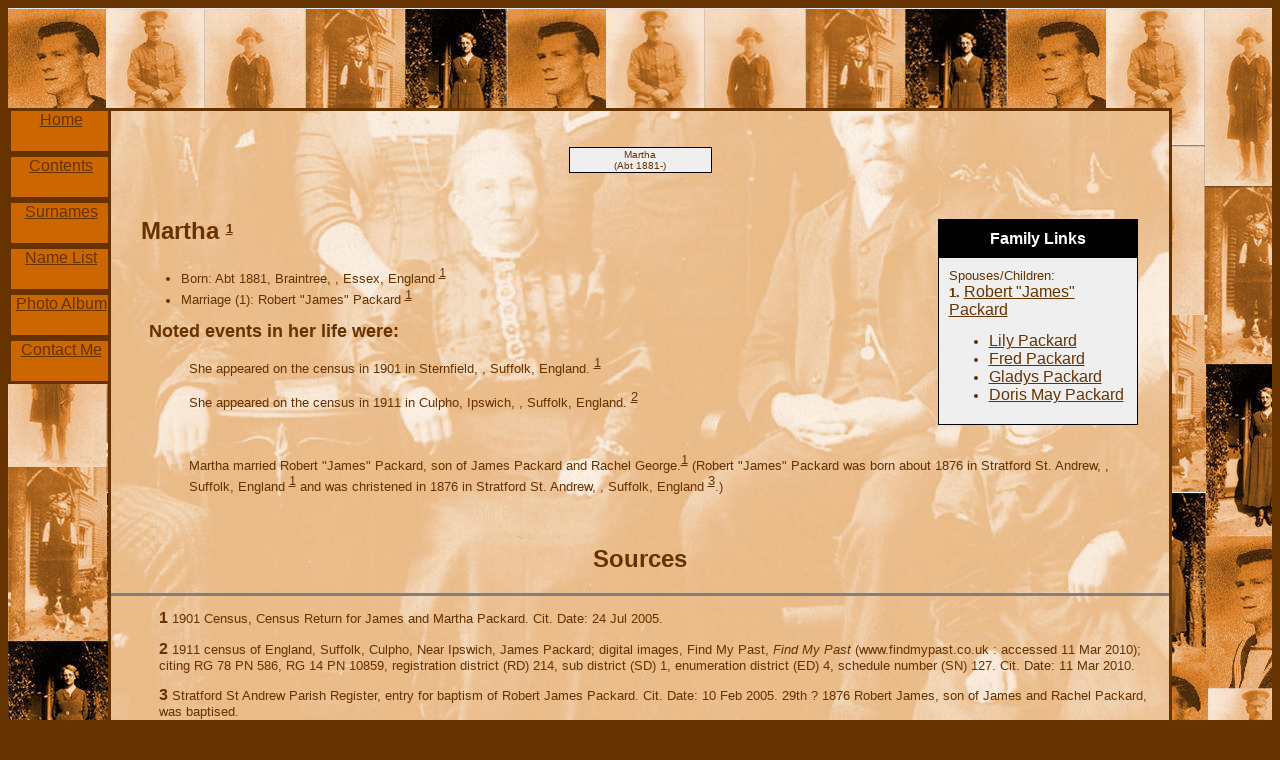

--- FILE ---
content_type: text/html
request_url: https://family-tree.mike-turner.uk/1727.htm
body_size: 5131
content:
<!DOCTYPE HTML PUBLIC "-//W3C//DTD HTML 4.01 Transitional//EN">
<html>
<head>
<meta http-equiv="Content-Type" content="text/html; charset=windows-1252" />
<meta name="DESCRIPTION" content="Martha, born Abt 1881, Braintree, , Essex, England - Family Tree for Mike Turner">
<meta name="KEYWORDS" content="Family Tree,Fitzpatrick, Hammond, Ling, Packard, Radford, Raven, Robinson, Sillett, Tipping, Turner, Wilgress, Wright, Youngs">
<meta name="GENERATOR" content="Created by Legacy 9.0, https://LegacyFamilyTree.com">
<title>The Details of Martha and Family</title>
</head>

<body BGCOLOR="#663300" >
<link rel="shortcut icon" type="image/ico" href="favicon.ico"/>
<link rel="stylesheet" type="text/css" href="style/format.css" >
<link rel="stylesheet" type="text/css" href="style/layout.css" >
<div id="container">
<div id="masthead">
</div>
<div id="left_col"><div id="link">
<a href="http://www.mike-turner.uk/" title="Main Web Site">Home</a></div>
<div id="link">
<a href="index.htm" title="Table of Contents">Contents</a></div>
<div id="link">
<a href="Surnames.htm" title="Surnames">Surnames</a></div>
<div id="link">
<a href="Names.htm" title="List of Names">Name List</a></div>
<div id="link">
<a href="http://gallery.mike-turner.uk/" title="Photograph Album">Photo Album</a>
</div>
<div id="link">
<a href="mailto:mike@mike-turner.uk?subject=Family Tree" title="Contact Me">Contact Me</a></div>
</div>
<div id="right_col">
</div>
<div id="page_content">
<div align=center>
<table width="580" height="10" align=center valign=top border="0">
<tr>
<td></td>
</tr>
<tr>
<table>
<tr>
<td></td>
</tr>
</table>
</tr>
<tr>
<td width="580" height="10" align=center valign=top><table border="0">
<tr>
<td width="290" height="10"><table>
<tr>
<td width="290" height="10"><table>
<tr>
<td width="139">
</tr>
</table>
</td>
</tr>
</table>
</td>
<td width="290" height="10"><table>
<tr>
<td width="290" height="10"><table>
<tr>
<td width="139">
</tr>
</table>
</td>
</tr>
</table>
</td>
</tr>
</table>
</td>
</tr>
<tr>
<td width="590" height="10" align=center valign=top><table cellSpacing=1 cellPadding=1 bgColor="black">
<tr>
<td width="139" bgcolor="#EFEFEF" align=center valign=top><font size="1">Martha
<br>
(Abt 1881-)</font></td>
</tr>
</table>
</td>
</tr>
</table>
<p>&nbsp;</p>
<table align=center width="95%">
<tr>
<td><table cellpadding="1" cellspacing="1" align=right>
<tr>
<td><table width="200" cellspacing="0" bgColor="black" cellpadding=1>
<tr>
<td><table width="100%" cellspacing="0" cellpadding="10">
<tr>
<td align=center bgcolor="#000000"><font color="#FFFFFF" size="3"
face=Arial,Helvetica, Sans Serif><b>
Family Links
</b></font></td>
</tr>
<tr>
<td bgcolor="#EFEFEF"><font size="1">
<p>Spouses/Children:
<br>
<strong>1. </strong><a href="./459.htm">Robert "James" Packard</a>
<br>
<ul>
<li><a href="./4699.htm">Lily Packard</a></li>
<li><a href="./4700.htm">Fred Packard</a></li>
<li><a href="./4701.htm">Gladys Packard</a></li>
<li><a href="./4702.htm">Doris May Packard</a></li>
</ul>
</font>
</td>
</tr>
</table>
</td>
</tr>
</table>
</td>
</tr>
</table>
<p><h2>Martha <A HREF="#1"><sup>1</sup></a></h2><font face=Arial,Helvetica size=-2><ul>
<li>Born: Abt 1881, Braintree, , Essex, England <A HREF="#1"><sup>1</sup></a></li>
<li>Marriage (1): Robert "James" Packard  <A HREF="#1"><sup>1</sup></a></li>
</ul></font>

<p>&nbsp;&nbsp;<font SIZE="+1"><strong>Noted events in her life were:</strong></font></p>
<p style="margin-left:0.5in"><font SIZE="-1">She appeared on the census in 1901 in Sternfield, , Suffolk, England. <A HREF="#1"><sup>1</sup></a></font></p>
<p style="margin-left:0.5in"><font SIZE="-1">She appeared on the census in 1911 in Culpho, Ipswich, , Suffolk, England. <A HREF="#2"><sup>2</sup></a></font></p>
<br clear=right>

<p style="margin-left:0.5in"><font SIZE="-1">Martha married Robert "James" Packard, son of James Packard and Rachel George.<A HREF="#1"><sup>1</sup></a> (Robert "James" Packard was born about 1876 in Stratford St. Andrew, , Suffolk, England <A HREF="#1"><sup>1</sup></a> and was christened in 1876 in Stratford St. Andrew, , Suffolk, England <A HREF="#3"><sup>3</sup></a>.)</font></p>
<br clear=right>
</td>
</tr>
</table>
</div>

<center>
<h2>Sources</h2>
</center>
<hr size=3 noshade>
<p style="margin-left:0.5in"><b><a name="1">1</a></b>
1901 Census, Census Return for James and Martha Packard.  Cit. Date: 24 Jul 2005.
<p style="margin-left:0.5in"><b><a name="2">2</a></b>
1911 census of England, Suffolk, Culpho, Near Ipswich, James Packard; digital images, Find My Past, <i>Find My Past</i> (www.findmypast.co.uk : accessed 11 Mar 2010); citing  RG 78 PN 586, RG 14 PN 10859, registration district (RD) 214, sub district (SD) 1, enumeration district (ED) 4, schedule number (SN) 127. Cit. Date: 11 Mar 2010. 
<p style="margin-left:0.5in"><b><a name="3">3</a></b>
Stratford St Andrew Parish Register, entry for baptism of Robert James Packard.  Cit. Date: 10 Feb 2005.  29th ? 1876 Robert James, son of James and Rachel Packard, was baptised.
<p>
</div>
   <div id="footer">
   </div>
</div>
</body>
</html>


--- FILE ---
content_type: text/css
request_url: https://family-tree.mike-turner.uk/style/format.css
body_size: 1699
content:
body {
	font-family: Arial, Helvetica, Times, sans-serif;
	font-size: medium;
	color: #663300;
}
h6 {
	font-family: Arial, Helvetica, Times, sans-serif;
	font-size: x-small;
	font-weight: bold;
	color: #663300;
}
h5 {
	font-family: Arial, Helvetica, Times, sans-serif;
	font-size: small;
	font-weight: bold;
	color: #663300;
}
h4 {
	font-family: Arial, Helvetica, Times, sans-serif;
	font-size: medium;
	font-weight: bold;
	color: #663300;
}
h3 {
	font-family: Arial, Helvetica, Times, sans-serif;
	font-size: large;
	font-weight: bold;
	color: #663300;
}
h2 {
	font-family: Arial, Helvetica, Times, sans-serif;
	font-size: x-large;
	font-weight: bold;
	color: #663300;
}
h1 {
	font-family: Arial, Helvetica, Times, sans-serif;
	font-size: xx-large;
	font-weight: bold;
	text-decoration: underline;
	color: #663300;
	text-align: center;
}
a:link {
	font-family: Arial, Helvetica, Times, sans-serif;
	font-size: medium;
	text-decoration: underline;
	color: #663300;
	text-align: center;
}
a:visited {
	font-family: Arial, Helvetica, Times, sans-serif;
	font-size: medium;
	text-decoration: underline;
	color: #663300;
	text-align: center;
}
a:hover {
	font-family: Arial, Helvetica, Times, sans-serif;
	font-size: medium;
	text-decoration: underline;
	color: #663300;
	text-align: center;
}
ul {
	text-align: left;
	color: #663300;
}
p {
	font-family: Arial, Helvetica, Times, sans-serif;
	font-size: small;
	color: #663300;
}
li {
	font-family: Arial, Helvetica, Times, sans-serif;
	font-size: small;
	color: #663300;
}
a {
	font-family: Arial, Helvetica, Times, sans-serif;
	font-size: medium;
	color: #663300;
}
td {
	font-family: Arial, Helvetica, Times, sans-serif;
	font-size: small;
	color: #663300;
}


--- FILE ---
content_type: text/css
request_url: https://family-tree.mike-turner.uk/style/layout.css
body_size: 798
content:
#container {
	position: relative;
	width: 100%;
	background-image: url('images/background.jpg');
	margin-right: 50px;
}
#masthead {
	height: 100px;
	position: relative;
}
#left_col {
	position: absolute;
	width: 100px;
	float: left;
	top: 100px;
	left: 0px;
	height: 100%;
}
#right_col {
	position: absolute;
	width: 100px;
	top: 100px;
	float: right;
	right: 0px;
	height: 100%;
}
#page_content {
	border-style: solid;
	border-color: #663300;
	background-position: center center;
	margin-right: 100px;
	margin-left: 100px;
	background-image: url('images/James-and-Eliza-Hammond.jpg');
	position: relative;
	background-repeat: repeat;
	background-attachment: fixed;
}
#footer {
	height: 100px;
}
#link {
	border: 3px solid #663300;
	position: relative;
	width: 100px;
	height: 40px;
	background-color: #CC6600;
	left: 0px;
	text-align: center;
}
